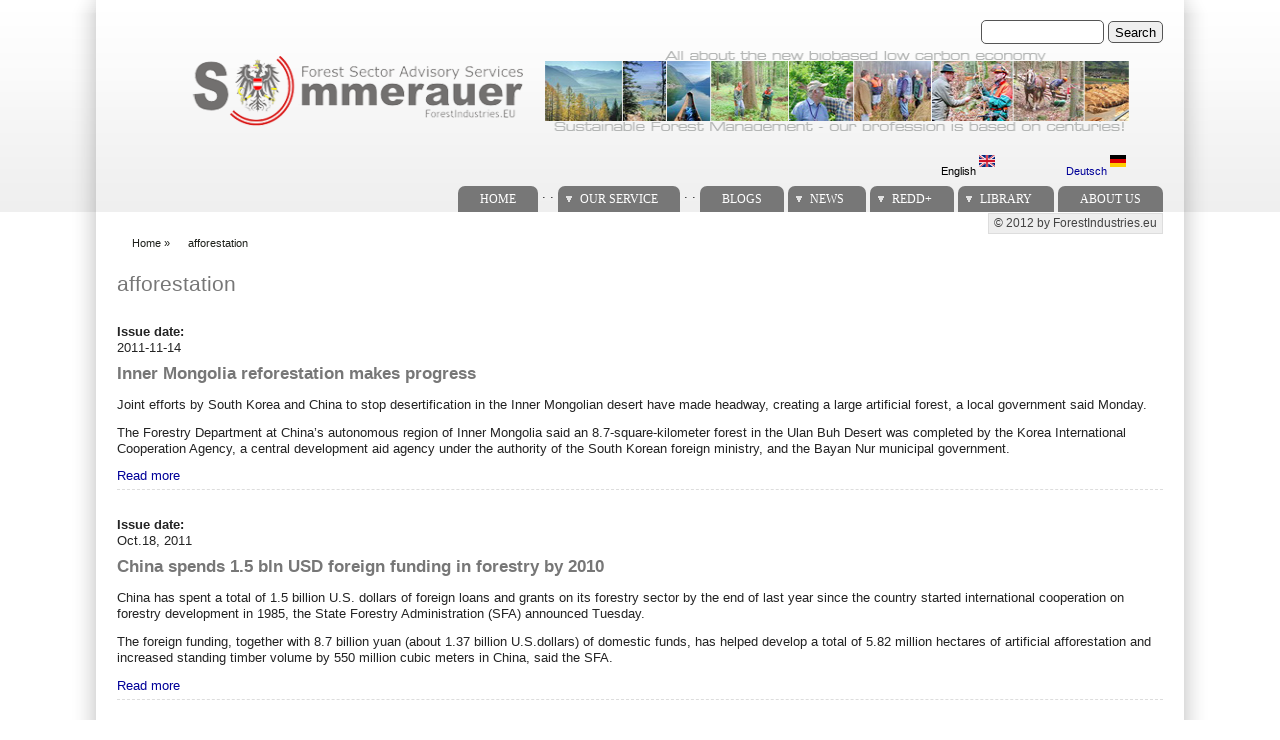

--- FILE ---
content_type: text/html; charset=utf-8
request_url: https://www.forestindustries.eu/category/forestryforstwirtschaft/afforestation?page=3
body_size: 9052
content:
<!DOCTYPE html PUBLIC "-//W3C//DTD XHTML+RDFa 1.0//EN" "http://www.w3.org/MarkUp/DTD/xhtml-rdfa-1.dtd">
<html xmlns="http://www.w3.org/1999/xhtml" xml:lang="en" version="XHTML+RDFa 1.0" dir="ltr"
  
  xmlns:content="http://purl.org/rss/1.0/modules/content/"
  xmlns:dc="http://purl.org/dc/terms/"
  xmlns:foaf="http://xmlns.com/foaf/0.1/"
  xmlns:og="http://ogp.me/ns#"
  xmlns:rdfs="http://www.w3.org/2000/01/rdf-schema#"
  xmlns:sioc="http://rdfs.org/sioc/ns#"
  xmlns:sioct="http://rdfs.org/sioc/types#"
  xmlns:skos="http://www.w3.org/2004/02/skos/core#"
  xmlns:xsd="http://www.w3.org/2001/XMLSchema#">

<head profile="http://www.w3.org/1999/xhtml/vocab">
<title>afforestation | ForestIndustries.EU</title>
<meta name="note" content="zp7-1.13"/>
<meta http-equiv="Content-Type" content="text/html; charset=utf-8" />
<meta name="Generator" content="Drupal 7 (http://drupal.org)" />
<link rel="alternate" type="application/rss+xml" title="RSS - afforestation" href="https://www.forestindustries.eu/taxonomy/term/86/feed" />
<link rel="canonical" href="/category/forestryforstwirtschaft/afforestation" />
<link rel="shortlink" href="/taxonomy/term/86" />
<meta about="/category/forestryforstwirtschaft/afforestation" typeof="skos:Concept" property="rdfs:label skos:prefLabel" content="afforestation" />
<link type="text/css" rel="stylesheet" href="https://www.forestindustries.eu/sites/default/files/css/css_xE-rWrJf-fncB6ztZfd2huxqgxu4WO-qwma6Xer30m4.css" media="all" />
<link type="text/css" rel="stylesheet" href="https://www.forestindustries.eu/sites/default/files/css/css_eey3-FOGkaD4fBZQiFvqQS6sAiz0f3rH9JzZdVVX5l8.css" media="screen" />
<style type="text/css" media="print">
<!--/*--><![CDATA[/*><!--*/
#sb-container{position:relative;}#sb-overlay{display:none;}#sb-wrapper{position:relative;top:0;left:0;}#sb-loading{display:none;}

/*]]>*/-->
</style>
<link type="text/css" rel="stylesheet" href="https://www.forestindustries.eu/sites/default/files/css/css_bL5YJRszSY9nvIKmKYTnJBJra0JwP380orLfUzga_sQ.css" media="all" />
<link type="text/css" rel="stylesheet" href="https://www.forestindustries.eu/sites/default/files/css/css_gUTX9yMZv-hG9nQGjj-hXFe1gSduzLePR7FPAqXEg8E.css" media="all" />
<link type="text/css" rel="stylesheet" href="https://www.forestindustries.eu/sites/default/files/css/css_SwrWpAQSAMi_mY57JuBQIaUkZbuzTmKy62r_DG6ZLec.css" media="all" />
<link type="text/css" rel="stylesheet" href="https://www.forestindustries.eu/sites/default/files/css/css_AxS5nKVQzxZI4D3MoycxFdDuE5wMfNVVKwoK9jWb4hs.css" media="print" />

<!--[if lte IE 6]>
<link type="text/css" rel="stylesheet" href="https://www.forestindustries.eu/sites/all/themes/zeropoint-old/css/ie6.css?sppd47" media="all" />
<![endif]-->

<!--[if IE 7]>
<link type="text/css" rel="stylesheet" href="https://www.forestindustries.eu/sites/all/themes/zeropoint-old/css/ie7.css?sppd47" media="all" />
<![endif]-->
<script type="text/javascript" src="https://www.forestindustries.eu/sites/default/files/js/js_YD9ro0PAqY25gGWrTki6TjRUG8TdokmmxjfqpNNfzVU.js"></script>
<script type="text/javascript" src="https://www.forestindustries.eu/sites/default/files/js/js_ageLYUYw5cjygEtAGqdS8yZiS8_kzhYLJ6-CT0hsxws.js"></script>
<script type="text/javascript" src="https://www.forestindustries.eu/sites/default/files/js/js_Tik8PIaz_eQ5I4FMzmjkWoPEs9jKBgTSauo1jgsNa6g.js"></script>
<script type="text/javascript" src="https://www.forestindustries.eu/sites/default/files/js/js_rsGiM5M1ffe6EhN-RnhM5f3pDyJ8ZAPFJNKpfjtepLk.js"></script>
<script type="text/javascript">
<!--//--><![CDATA[//><!--
(function(i,s,o,g,r,a,m){i["GoogleAnalyticsObject"]=r;i[r]=i[r]||function(){(i[r].q=i[r].q||[]).push(arguments)},i[r].l=1*new Date();a=s.createElement(o),m=s.getElementsByTagName(o)[0];a.async=1;a.src=g;m.parentNode.insertBefore(a,m)})(window,document,"script","https://www.google-analytics.com/analytics.js","ga");ga("create", "UA-7087910-2", {"cookieDomain":"auto","allowLinker":true});ga("require", "linker");ga("linker:autoLink", ["www.sommerauer.com,www.forestindustries.eu,www.forstwirtschaft.com,www.holzwirtschaft.com.www.somcon.com,www.forestbonds.eu,www.forestbonds.org,www.forestbonds.com"]);ga("send", "pageview");
//--><!]]>
</script>
<script type="text/javascript" src="https://www.forestindustries.eu/sites/default/files/js/js_MUZaxdG6J9VbYct6C0zzaM5mlqCWJyBlVPo5ANUSYbU.js"></script>
<script type="text/javascript">
<!--//--><![CDATA[//><!--

          Shadowbox.path = "/sites/all/libraries/shadowbox-3.0.3/";
        
//--><!]]>
</script>
<script type="text/javascript">
<!--//--><![CDATA[//><!--
jQuery.extend(Drupal.settings, {"basePath":"\/","pathPrefix":"","setHasJsCookie":0,"ajaxPageState":{"theme":"zeropoint","theme_token":"v_z6gbKFqyb9wa83oS3sxSnyyZsdoJ3Oyb-XioBf0q0","js":{"misc\/jquery.js":1,"misc\/jquery-extend-3.4.0.js":1,"misc\/jquery-html-prefilter-3.5.0-backport.js":1,"misc\/jquery.once.js":1,"misc\/drupal.js":1,"sites\/all\/libraries\/shadowbox-3.0.3\/shadowbox.js":1,"sites\/all\/modules\/shadowbox\/shadowbox_auto.js":1,"misc\/form-single-submit.js":1,"sites\/all\/modules\/extlink\/extlink.js":1,"sites\/all\/modules\/google_analytics\/googleanalytics.js":1,"0":1,"sites\/all\/themes\/zeropoint-old\/\/js\/jquery.hoverIntent.minified.js":1,"sites\/all\/themes\/zeropoint-old\/\/js\/dropdown.js":1,"1":1},"css":{"modules\/system\/system.base.css":1,"modules\/system\/system.menus.css":1,"modules\/system\/system.messages.css":1,"modules\/system\/system.theme.css":1,"sites\/all\/libraries\/shadowbox-3.0.3\/shadowbox.css":1,"0":1,"modules\/aggregator\/aggregator.css":1,"modules\/book\/book.css":1,"sites\/all\/modules\/date\/date_api\/date.css":1,"modules\/field\/theme\/field.css":1,"modules\/node\/node.css":1,"modules\/search\/search.css":1,"modules\/user\/user.css":1,"sites\/all\/modules\/extlink\/extlink.css":1,"sites\/all\/modules\/views\/css\/views.css":1,"sites\/all\/modules\/ckeditor\/css\/ckeditor.css":1,"sites\/all\/modules\/ctools\/css\/ctools.css":1,"sites\/all\/modules\/panels\/css\/panels.css":1,"sites\/all\/modules\/print\/print_ui\/css\/print_ui.theme.css":1,"modules\/locale\/locale.css":1,"modules\/taxonomy\/taxonomy.css":1,"sites\/all\/themes\/zeropoint-old\/css\/style-zero.css":1,"sites\/all\/themes\/zeropoint-old\/css\/grey.css":1,"sites\/all\/themes\/zeropoint-old\/_custom\/custom-style.css":1,"sites\/all\/themes\/zeropoint-old\/css\/round.css":1,"sites\/all\/themes\/zeropoint-old\/css\/print.css":1,"sites\/all\/themes\/zeropoint-old\/css\/ie6.css":1,"sites\/all\/themes\/zeropoint-old\/css\/ie7.css":1}},"shadowbox":{"animate":1,"animateFade":1,"animSequence":"wh","auto_enable_all_images":0,"auto_gallery":0,"autoplayMovies":true,"continuous":0,"counterLimit":"10","counterType":"default","displayCounter":1,"displayNav":1,"enableKeys":1,"fadeDuration":"0.35","handleOversize":"resize","handleUnsupported":"link","initialHeight":160,"initialWidth":320,"language":"en","modal":false,"overlayColor":"#000","overlayOpacity":"0.85","resizeDuration":"0.35","showMovieControls":1,"slideshowDelay":"0","viewportPadding":20,"useSizzle":0},"extlink":{"extTarget":"_blank","extClass":"ext","extLabel":"(link is external)","extImgClass":0,"extIconPlacement":"append","extSubdomains":1,"extExclude":"","extInclude":"","extCssExclude":"","extCssExplicit":"","extAlert":0,"extAlertText":"This link will take you to an external web site. We are not responsible for their content.","mailtoClass":"mailto","mailtoLabel":"(link sends e-mail)"},"googleanalytics":{"trackOutbound":1,"trackMailto":1,"trackDownload":1,"trackDownloadExtensions":"7z|aac|arc|arj|asf|asx|avi|bin|csv|doc(x|m)?|dot(x|m)?|exe|flv|gif|gz|gzip|hqx|jar|jpe?g|js|mp(2|3|4|e?g)|mov(ie)?|msi|msp|pdf|phps|png|ppt(x|m)?|pot(x|m)?|pps(x|m)?|ppam|sld(x|m)?|thmx|qtm?|ra(m|r)?|sea|sit|tar|tgz|torrent|txt|wav|wma|wmv|wpd|xls(x|m|b)?|xlt(x|m)|xlam|xml|z|zip","trackDomainMode":2,"trackCrossDomains":["www.sommerauer.com,www.forestindustries.eu,www.forstwirtschaft.com,www.holzwirtschaft.com.www.somcon.com,www.forestbonds.eu,www.forestbonds.org,www.forestbonds.com"]},"urlIsAjaxTrusted":{"\/category\/forestryforstwirtschaft\/afforestation?page=3":true}});
//--><!]]>
</script>
</head>

<body id="pid-category-forestryforstwirtschaft-afforestation" class="html not-front not-logged-in no-sidebars page-taxonomy page-taxonomy-term page-taxonomy-term- page-taxonomy-term-86 i18n-en not-admin section-category page-category/forestryforstwirtschaft/afforestation layout-jello var picons lg-en" >
<div id="skip-nav"><a href="#main">Jump to Navigation</a></div>
    <div id="bg1"><div id="bg2">

<div id="top_bg" class="page0">
<div class="sizer0">
<div id="topex" class="expander0">
<div id="top_left">
<div id="top_right">
<div id="headimg">

<div id="above" class="clearfix">
  </div>
<div id="header" class="clearfix">
  <div id="top-elements">
  	  		<div id="search">  <div class="region region-search">
    <!-- block --> 
<div class="block-wrapper odd block_1">
  <div id="block-search-form" class="block block-search ">
                <div class="content">
      <form action="/category/forestryforstwirtschaft/afforestation?page=3" method="post" id="search-block-form" accept-charset="UTF-8"><div><div class="container-inline">
      <h2 class="element-invisible">Search form</h2>
    <div class="form-item form-type-textfield form-item-search-block-form">
  <label class="element-invisible" for="edit-search-block-form--2">Search </label>
 <input title="Enter the terms you wish to search for." type="text" id="edit-search-block-form--2" name="search_block_form" value="" size="15" maxlength="128" class="form-text" />
</div>
<div class="form-actions form-wrapper" id="edit-actions"><input type="submit" id="edit-submit" name="op" value="Search" class="form-submit" /></div><input type="hidden" name="form_build_id" value="form-rdCU1Mbo3sop1LCw-cU2uzRx7N5C7tlV5COodQEJa-I" />
<input type="hidden" name="form_id" value="search_block_form" />
</div>
</div></form>    </div>
  </div>
</div>
<!-- /block --> 
  </div>
</div>
  	          <div id="user_links"></div>
  	  		<div id="banner">  <div class="region region-banner">
    <!-- block --> 
<div class="block-wrapper odd block_1">
  <div id="block-block-10" class="block block-block ">
                <div class="content">
      <p><a href="/content/sustainable-forest-management"><img alt="Sustainable Forest Management - it's our profession since centuries!" height="80" src="/sites/default/files/userfiles/1image/logo_keine%20trennungen%20zwischen%20fotos%20-%20tranparenter%20hg-schwarze%20logo%20schrift.png" width="960" /></a></p>
    </div>
  </div>
</div>
<!-- /block --> 
<!-- block --> 
<div class="block-wrapper even block_2">
  <div id="block-locale-language" class="block block-locale ">
                <div class="content">
      <ul class="language-switcher-locale-url"><li class="en first active"><a href="/category/forestryforstwirtschaft/afforestation" class="language-link active" xml:lang="en">English <img class="language-icon" typeof="foaf:Image" src="https://www.forestindustries.eu/sites/all/modules/languageicons/flags/en.png" width="16" height="12" alt="English" title="English" /></a></li>
<li class="de last"><a href="/de/category/forestryforstwirtschaft/afforestation" class="language-link" xml:lang="de">Deutsch <img class="language-icon" typeof="foaf:Image" src="https://www.forestindustries.eu/sites/all/modules/languageicons/flags/de.png" width="16" height="12" alt="Deutsch" title="Deutsch" /></a></li>
</ul>    </div>
  </div>
</div>
<!-- /block --> 
  </div>
</div>
  	  </div><!-- /top-elements -->
  <div id="logo">
    </div> <!-- /logo -->
  <div id="name-and-slogan">
      </div> <!-- /name-and-slogan -->

<div class="brclear"></div>


  <div id="navlinks" class="navright">
    <div class="region region-dropdown">
    <!-- block --> 
<div class="block-wrapper odd block_1">
  <div id="block-system-main-menu" class="block block-system block-menu ">
                  <h2 class="title block-title">Main menu</h2>
              <div class="content">
      <ul class="menu"><li class="first leaf"><a href="/node/141" title="">Home</a></li>
<li class="leaf"><span title="" class="nolink" tabindex="0">.          .</span></li>
<li class="expanded"><a href="/content/services" title="">Our Service</a><ul class="menu"><li class="first expanded"><a href="/content/services" title="">Services</a><ul class="menu"><li class="first leaf"><a href="/content/timberland-management" title="Timberland management">Timberland management</a></li>
<li class="expanded"><a href="/content/plantation-management" title="Plantation management">Plantation management</a><ul class="menu"><li class="first last leaf"><a href="/content/managing-plantation-operations" title="Managing Plantation Operations">Managing Plantation Operations</a></li>
</ul></li>
<li class="leaf"><a href="/content/forest-management-planning" title="Forest management planning">Forest Management Planning</a></li>
<li class="expanded"><a href="/content/timber-procurement" title="Timber procurement">Timber procurement</a><ul class="menu"><li class="first leaf"><a href="/content/organization" title="Organization">Organziation of Timber Procurement</a></li>
<li class="leaf"><a href="/content/operations" title="Operations">Timber procurement Operations</a></li>
<li class="last leaf"><a href="/content/policy" title="Policy">Timber procurement policy</a></li>
</ul></li>
<li class="last leaf"><a href="/content/governance" title="Sector policy development">Governance</a></li>
</ul></li>
<li class="expanded"><a href="/content/skills" title="">Skills</a><ul class="menu"><li class="first leaf"><a href="/content/sustainable-forest-management" title="Sustainable Forest Management">Sustainable Forest Management</a></li>
<li class="leaf"><a href="/content/global-forest-products-markets" title="Global forest products markets">Global forest products markets</a></li>
<li class="leaf"><a href="/content/forest-certification" title="Forest Certification">Forest Certification</a></li>
<li class="expanded"><a href="/content/forest-owner-associations" title="Forest Owner Associations">Forest Owner Associations</a><ul class="menu"><li class="first leaf"><a href="/content/der-weilhart-und-seine-geschichte" title="">Geschichte des Weilhart</a></li>
<li class="leaf"><a href="/content/10th-aniversary">10th Aniversary</a></li>
<li class="expanded"><a href="/node/63" title="Eichen">Eichen</a><ul class="menu"><li class="first leaf"><a href="/node/120" title="Eichen-Aufbau">Eichen-Aufbau</a></li>
<li class="last leaf"><a href="/node/122" title="Ergebnisse">Ergebnisse</a></li>
</ul></li>
<li class="leaf"><a href="/node/62" title="Jagd">Jagd</a></li>
<li class="last leaf"><a href="/node/64" title="Jagdsubventionen?">Jagdsubventionen</a></li>
</ul></li>
<li class="expanded"><a href="/content/forests-and-kyoto-protocol" title="Forests and the Kyoto protocol">Forests and the Kyoto protocol</a><ul class="menu"><li class="first leaf"><a href="/node/43">Wald und Kyoto</a></li>
<li class="last leaf"><a href="/node/86" title="POST Kyoto">Post Kyoto</a></li>
</ul></li>
<li class="leaf"><a href="/node/85" title="Fichtenblattwespe">Fichtenblattwespe</a></li>
<li class="expanded"><a href="/node/87" title="Forstliche Bestandesbewertung">Forstliche Bestandesbewertung</a><ul class="menu"><li class="first leaf"><a href="/node/88" title="Einführung in die Bewertung">Einführung in die Bewertung</a></li>
<li class="leaf"><a href="/node/89" title="Stammzahlverteilungen">Stammzahlverteilungen</a></li>
<li class="leaf"><a href="/node/90" title="Einheitshöhenkurven">Einheitshöhenkurven</a></li>
<li class="leaf"><a href="/node/91" title="Rotfäule">Rotfäule</a></li>
<li class="leaf"><a href="/node/92" title="Holzerntefunktionen">Holzerntefunktionen</a></li>
<li class="last leaf"><a href="/node/93" title="Alterswertfaktor">Alterswertfaktor</a></li>
</ul></li>
<li class="leaf"><a href="/content/it-management" title="IT Management">IT Management</a></li>
<li class="leaf"><a href="/content/state-forest-services" title="State forest services">State forest services</a></li>
<li class="last leaf"><a href="/content/timber-flow-austria-2004" title="Timber Flow Austria 2004">Timber Flow Austria 2004</a></li>
</ul></li>
<li class="leaf"><a href="/content/tv-video-films" title="">TV, Videos and Films</a></li>
<li class="last leaf"><a href="/content/links" title="">Links</a></li>
</ul></li>
<li class="leaf"><span title="" class="nolink" tabindex="0">.          .</span></li>
<li class="leaf"><a href="/blogspanel" title="">Blogs</a></li>
<li class="expanded"><a href="/aggregator/categories/1" title="">News</a><ul class="menu"><li class="first last leaf"><a href="/aggregator/categories" title="">Categories</a></li>
</ul></li>
<li class="expanded"><a href="/redd" title="">REDD+</a><ul class="menu"><li class="first leaf"><a href="/redd" title="">REDD+ Library</a></li>
<li class="leaf"><a href="/more_about_redd" title="">More about REDD+</a></li>
<li class="last leaf"><a href="/reddresources" title="">REDD+ resources</a></li>
</ul></li>
<li class="expanded"><a href="/worldofblog/all" title="">Library</a><ul class="menu"><li class="first leaf"><a href="/worldofblog/all" title="">All</a></li>
<li class="leaf"><a href="/worldofblog/forestry" title="">Forestry</a></li>
<li class="leaf"><a href="/worldofblog/forestproducts" title="">Forest Products</a></li>
<li class="leaf"><a href="/worldofblog/energy" title="">Forest Energy</a></li>
<li class="leaf"><a href="/worldofblog/ruraldevelopment" title="">Rural development</a></li>
<li class="leaf"><a href="/britishcolumbia" title="">SFM in British Columbia</a></li>
<li class="last expanded"><a href="/localpdfs" title="">Local Docs Library</a><ul class="menu"><li class="first leaf"><a href="/localpdfs" title="">Local Books</a></li>
<li class="last leaf"><a href="/localbooks" title="All documents referring to books and booklets">Local PDF&#039;s</a></li>
</ul></li>
</ul></li>
<li class="last leaf"><a href="/content/credits" title="About Us">About us</a></li>
</ul>    </div>
  </div>
</div>
<!-- /block --> 
  </div>
    </div>
</div> <!-- /header -->

</div>
</div><!-- /top_right -->
</div><!-- /top_left -->
</div><!-- /expander0 -->
</div><!-- /sizer0 -->
</div><!-- /page0 -->

<div id="body_bg" class="page0">
<div class="sizer0">
<div class="expander0">
<div id="body_left">
<div id="body_right">

  <div class="navright">
  <h2 class="element-invisible">Secondary menu</h2><ul id="subnavlist" class="links clearfix"><li class="menu-198 first last"><a href="/" title="">© 2012 by ForestIndustries.eu</a></li>
</ul>  </div>

<div id="breadcrumb">
  <h2 class="element-invisible">You are here</h2><ul class="breadcrumb"><li class="breadcrumb-1"><a href="/">Home</a> &raquo; </li><li class="breadcrumb-last">afforestation</li></ul></div>


<div id="middlecontainer">
  <div id="wrapper">
    <div class="outer">
      <div class="float-wrap">
        <div class="colmain">
          <div id="main">
                                    <h1 class="title">afforestation</h1>                        <div class="tabs"></div>
                                                  <div class="region region-content">
    <!-- block --> 
<div class="block-wrapper odd block_1">
  <div id="block-system-main" class="block block-system ">
                <div class="content">
      <div class="term-listing-heading"><div id="taxonomy-term-86" class="taxonomy-term vocabulary-vocabulary-7">

  
  <div class="content">
      </div>

</div>
</div><div class="ds-1col node node-extpub node-teaser odd   teaser node-type-extpub view-mode-teaser clearfix">

  
  <div class="field field-name-field-issuedate field-type-text field-label-above"><div class="field-label">Issue date:&nbsp;</div><div class="field-items"><div class="field-item even">2011-11-14</div></div></div><div class="field field-name-title field-type-ds field-label-hidden"><div class="field-items"><div class="field-item even" property="dc:title"><h2>Inner Mongolia reforestation makes progress</h2></div></div></div><div class="field field-name-body field-type-text-with-summary field-label-hidden"><div class="field-items"><div class="field-item even" property="content:encoded"><p>Joint efforts by South Korea and China to stop desertification in the Inner Mongolian desert have made headway, creating a large artificial forest, a local government said Monday.</p>
<p>	The Forestry Department at China’s autonomous region of Inner Mongolia said an 8.7-square-kilometer forest in the Ulan Buh Desert was completed by the Korea International Cooperation Agency, a central development aid agency under the authority of the South Korean foreign ministry, and the Bayan Nur municipal government.</p>
</div></div></div><div class="field field-name-node-link field-type-ds field-label-hidden"><div class="field-items"><div class="field-item even"><a href="/content/inner-mongolia-reforestation-makes-progress" class="">Read more</a></div></div></div></div>

<div class="ds-1col node node-extpub node-teaser even   teaser node-type-extpub view-mode-teaser clearfix">

  
  <div class="field field-name-field-issuedate field-type-text field-label-above"><div class="field-label">Issue date:&nbsp;</div><div class="field-items"><div class="field-item even">Oct.18, 2011</div></div></div><div class="field field-name-title field-type-ds field-label-hidden"><div class="field-items"><div class="field-item even" property="dc:title"><h2>China spends 1.5 bln USD foreign funding in forestry by 2010</h2></div></div></div><div class="field field-name-body field-type-text-with-summary field-label-hidden"><div class="field-items"><div class="field-item even" property="content:encoded"><p>China has spent a total of 1.5 billion U.S. dollars of foreign loans and grants on its forestry sector by the end of last year since the country started international cooperation on forestry development in 1985, the State Forestry Administration (SFA) announced Tuesday.</p>
<p>	The foreign funding, together with 8.7 billion yuan (about 1.37 billion U.S.dollars) of domestic funds, has helped develop a total of 5.82 million hectares of artificial afforestation and increased standing timber volume by 550 million cubic meters in China, said the SFA.</p>
</div></div></div><div class="field field-name-node-link field-type-ds field-label-hidden"><div class="field-items"><div class="field-item even"><a href="/content/china-spends-15-bln-usd-foreign-funding-forestry-2010" class="">Read more</a></div></div></div></div>

<div class="ds-1col node node-extpub node-teaser odd   teaser node-type-extpub view-mode-teaser clearfix">

  
  <div class="field field-name-field-issuedate field-type-text field-label-above"><div class="field-label">Issue date:&nbsp;</div><div class="field-items"><div class="field-item even">18 October 2011</div></div></div><div class="field field-name-title field-type-ds field-label-hidden"><div class="field-items"><div class="field-item even" property="dc:title"><h2>100,000 community foresters to help green India</h2></div></div></div><div class="field field-name-body field-type-text-with-summary field-label-hidden"><div class="field-items"><div class="field-item even" property="content:encoded"><p>Agartala : India will engage 100,000 educated youths to execute an ambitious Green India Mission (GIM) which seeks to increase the country's forest cover to 33 percent from 20 percent within 10 years, says a top forest official.</p></div></div></div><div class="field field-name-node-link field-type-ds field-label-hidden"><div class="field-items"><div class="field-item even"><a href="/content/100000-community-foresters-help-green-india" class="">Read more</a></div></div></div></div>

<div class="ds-1col node node-extpub node-teaser even   teaser node-type-extpub view-mode-teaser clearfix">

  
  <div class="field field-name-field-issuedate field-type-text field-label-above"><div class="field-label">Issue date:&nbsp;</div><div class="field-items"><div class="field-item even">10-18-2011</div></div></div><div class="field field-name-title field-type-ds field-label-hidden"><div class="field-items"><div class="field-item even" property="dc:title"><h2>Korea to plant millions of trees in China</h2></div></div></div><div class="field field-name-body field-type-text-with-summary field-label-hidden"><div class="field-items"><div class="field-item even" property="content:encoded"><p><font id="font">CHANGWON ― Over the next five years, Korea will channel 3 billion won ($2.6 million) to plant millions of trees along the border areas of China and Mongolia to prevent the expansion of yellow dust storms here.</font></p>
<p>	Toward that end, the Korea Forest Service (KFS) signed a memorandum of understanding (MOU) Tuesday with the two neighboring states on the sidelines of the United Nations Convention to Combat Desertification (UNCCD) conference in Changwon, South Gyeongsang Province.</p>
</div></div></div><div class="field field-name-node-link field-type-ds field-label-hidden"><div class="field-items"><div class="field-item even"><a href="/content/korea-plant-millions-trees-china" class="">Read more</a></div></div></div></div>

<div class="ds-1col node node-extpub node-teaser odd   teaser node-type-extpub view-mode-teaser clearfix">

  
  <div class="field field-name-field-issuedate field-type-text field-label-above"><div class="field-label">Issue date:&nbsp;</div><div class="field-items"><div class="field-item even">October 19, 2011</div></div></div><div class="field field-name-title field-type-ds field-label-hidden"><div class="field-items"><div class="field-item even" property="dc:title"><h2>Could a Forest be Worth More than a Gold Mine?</h2></div></div></div><div class="field field-name-body field-type-text-with-summary field-label-hidden"><div class="field-items"><div class="field-item even" property="content:encoded"><p><strong>Yerevan, Armenia–</strong>As Armenia was celebrating twenty years of independence in September, local and international experts came together to discuss youth, maturity, and transitions at the <a href="http://www.tedxyerevan.com/">TEDx Yerevan</a> event on September 24, 2011.</p></div></div></div><div class="field field-name-node-link field-type-ds field-label-hidden"><div class="field-items"><div class="field-item even"><a href="/content/could-forest-be-worth-more-gold-mine" class="">Read more</a></div></div></div></div>

<div class="ds-1col node node-extpub node-teaser even   teaser node-type-extpub view-mode-teaser clearfix">

  
  <div class="field field-name-field-issuedate field-type-text field-label-above"><div class="field-label">Issue date:&nbsp;</div><div class="field-items"><div class="field-item even">Oct 6, 2011</div></div></div><div class="field field-name-title field-type-ds field-label-hidden"><div class="field-items"><div class="field-item even" property="dc:title"><h2>Mondi Uncoated Fine Paper Celebrates the International Year of Forests by Supporting an NGO-Led Reforestation Project</h2></div></div></div><div class="field field-name-body field-type-text-with-summary field-label-hidden"><div class="field-items"><div class="field-item even" property="content:encoded"><p><span class="news-body-text"><span id="ls_contents-0">Vienna, Austria, Oct 5, 2011 – To mark the UN designated International Year of Forests 2011, Mondi Uncoated Fine Paper has launched a new initiative to support re-forestation around the world in conjunction with the NGO OroVerde. Mondi, an international paper and packaging company, will donate 1 percent of the net proceeds of Green Range certified copy paper sold on November 15th to the OroVerde project “Guatemala – Tree for Tree.” For every euro donated to the project one tree can be planted.</span></span></p>
</div></div></div><div class="field field-name-node-link field-type-ds field-label-hidden"><div class="field-items"><div class="field-item even"><a href="/content/mondi-uncoated-fine-paper-celebrates-international-year-forests-supporting-ngo-led-reforesta" class="">Read more</a></div></div></div></div>

<div class="ds-1col node node-extpub node-teaser odd   teaser node-type-extpub view-mode-teaser clearfix">

  
  <div class="field field-name-field-issuedate field-type-text field-label-above"><div class="field-label">Issue date:&nbsp;</div><div class="field-items"><div class="field-item even">October 17, 2011</div></div></div><div class="field field-name-title field-type-ds field-label-hidden"><div class="field-items"><div class="field-item even" property="dc:title"><h2>Japan approves 4 forestry CDM projects</h2></div></div></div><div class="field field-name-body field-type-text-with-summary field-label-hidden"><div class="field-items"><div class="field-item even" property="content:encoded"><p><span style="">(1)</span></p>
<p><span>Host country: Nicaragua</span></p>
<p><span>Project Name: South CDM reforestation project in Nicaragua</span></p>
<p><span>Activities Summary: reforestation of native species to the former pasture has declined by over-harvesting (area: 813ha)</span></p></div></div></div><div class="field field-name-node-link field-type-ds field-label-hidden"><div class="field-items"><div class="field-item even"><a href="/content/japan-approves-4-forestry-cdm-projects" class="">Read more</a></div></div></div></div>

<div class="ds-1col node node-extpub node-teaser even   teaser node-type-extpub view-mode-teaser clearfix">

  
  <div class="field field-name-field-issuedate field-type-text field-label-above"><div class="field-label">Issue date:&nbsp;</div><div class="field-items"><div class="field-item even">September 27, 2011</div></div></div><div class="field field-name-title field-type-ds field-label-hidden"><div class="field-items"><div class="field-item even" property="dc:title"><h2>Compensatory afforestation has not worked, says a new study</h2></div></div></div><div class="field field-name-body field-type-text-with-summary field-label-hidden"><div class="field-items"><div class="field-item even" property="content:encoded"><p>A new study supported by the Green Party of Germany finds that compensatory afforestation has not taken off in many cases and forest conservation rules have helped industry more than environment.</p></div></div></div><div class="field field-name-node-link field-type-ds field-label-hidden"><div class="field-items"><div class="field-item even"><a href="/content/compensatory-afforestation-has-not-worked-says-new-study" class="">Read more</a></div></div></div></div>

<div class="ds-1col node node-extpub node-teaser odd   teaser node-type-extpub view-mode-teaser clearfix">

  
  <div class="field field-name-field-issuedate field-type-text field-label-above"><div class="field-label">Issue date:&nbsp;</div><div class="field-items"><div class="field-item even">30th August, 2011</div></div></div><div class="field field-name-title field-type-ds field-label-hidden"><div class="field-items"><div class="field-item even" property="dc:title"><h2>Now, earn money for growing trees</h2></div></div></div><div class="field field-name-body field-type-text-with-summary field-label-hidden"><div class="field-items"><div class="field-item even" property="content:encoded"><p>PUNE: Soon, planting trees could become a money-making proposition. A proposal on 'tree credits,' a concept to make conditions favourable for people to willingly grow and protect trees by getting appropriate periodic financial returns, has been floated by the directorate of social forestry.</p></div></div></div><div class="field field-name-node-link field-type-ds field-label-hidden"><div class="field-items"><div class="field-item even"><a href="/content/now-earn-money-growing-trees" class="">Read more</a></div></div></div></div>

<div class="ds-1col node node-extpub node-teaser even   teaser node-type-extpub view-mode-teaser clearfix">

  
  <div class="field field-name-field-issuedate field-type-text field-label-above"><div class="field-label">Issue date:&nbsp;</div><div class="field-items"><div class="field-item even">September 1, 2011 </div></div></div><div class="field field-name-title field-type-ds field-label-hidden"><div class="field-items"><div class="field-item even" property="dc:title"><h2>Leaders Announce Global Effort to Restore 150 Million Hectares of Deforested Land</h2></div></div></div><div class="field field-name-body field-type-text-with-summary field-label-hidden"><div class="field-items"><div class="field-item even" property="content:encoded"><p><strong>New Global Restoration Council to be led by former Swedish Prime Minister Persson</strong></p></div></div></div><div class="field field-name-node-link field-type-ds field-label-hidden"><div class="field-items"><div class="field-item even"><a href="/content/leaders-announce-global-effort-restore-150-million-hectares-deforested-land" class="">Read more</a></div></div></div></div>

<h2 class="element-invisible">Pages</h2><div class="item-list"><ul class="pager"><li class="pager-first first"><a title="Go to first page" href="/category/forestryforstwirtschaft/afforestation">« first</a></li>
<li class="pager-previous"><a title="Go to previous page" href="/category/forestryforstwirtschaft/afforestation?page=2">‹ previous</a></li>
<li class="pager-item"><a title="Go to page 1" href="/category/forestryforstwirtschaft/afforestation">1</a></li>
<li class="pager-item"><a title="Go to page 2" href="/category/forestryforstwirtschaft/afforestation?page=1">2</a></li>
<li class="pager-item"><a title="Go to page 3" href="/category/forestryforstwirtschaft/afforestation?page=2">3</a></li>
<li class="pager-current">4</li>
<li class="pager-item"><a title="Go to page 5" href="/category/forestryforstwirtschaft/afforestation?page=4">5</a></li>
<li class="pager-item"><a title="Go to page 6" href="/category/forestryforstwirtschaft/afforestation?page=5">6</a></li>
<li class="pager-item"><a title="Go to page 7" href="/category/forestryforstwirtschaft/afforestation?page=6">7</a></li>
<li class="pager-item"><a title="Go to page 8" href="/category/forestryforstwirtschaft/afforestation?page=7">8</a></li>
<li class="pager-item"><a title="Go to page 9" href="/category/forestryforstwirtschaft/afforestation?page=8">9</a></li>
<li class="pager-ellipsis">…</li>
<li class="pager-next"><a title="Go to next page" href="/category/forestryforstwirtschaft/afforestation?page=4">next ›</a></li>
<li class="pager-last last"><a title="Go to last page" href="/category/forestryforstwirtschaft/afforestation?page=10">last »</a></li>
</ul></div>    </div>
  </div>
</div>
<!-- /block --> 
  </div>
            <a href="/taxonomy/term/86/feed" class="feed-icon" title="Subscribe to RSS - afforestation"><img typeof="foaf:Image" src="https://www.forestindustries.eu/misc/feed.png" width="16" height="16" alt="Subscribe to RSS - afforestation" /></a>          </div>
        </div> <!-- /colmain -->
                <br class="brclear" />
      </div> <!-- /float-wrap -->
            <br class="brclear" />
    </div><!-- /outer -->
  </div><!-- /wrapper -->
</div>

<div id="bar"></div>



</div><!-- /body_right -->
</div><!-- /body_left -->
</div><!-- /expander0 -->
</div><!-- /sizer0 -->
</div><!-- /page0 -->

<div class="eopage">
<div id="bottom_bg" class="page0">
<div class="sizer0">
<div class="expander0">
<div id="bottom_left">
<div id="bottom_right">

<div id="footer"  class="clearfix">
  <div class="legal">
      <div class="region region-footer">
    <!-- block --> 
<div class="block-wrapper odd block_1">
  <div id="block-block-3" class="block block-block ">
                <div class="content">
      <p></p>
<script type="text/javascript" src="http://forestindustries.eu/stat/track.php?mode=js"></script><p><noscript><img src="http://forestindustries.eu/stat/track.php?mode=img" border="0" alt="" width="1" height="1" /></noscript></p>
    </div>
  </div>
</div>
<!-- /block --> 
  </div>
    <div id="brand"></div>
  </div>
</div>

<div id="belowme">
</div>

</div><!-- /bottom_right -->
</div><!-- /bottom_left -->
</div><!-- /expander0 -->
</div><!-- /sizer0 -->
</div><!-- /page0 -->
</div>

</div></div><!-- /bg# -->    <div class="by"><a href="http://www.radut.net">by Dr. Radut</a></div>
</body>
</html>

--- FILE ---
content_type: text/plain
request_url: https://www.google-analytics.com/j/collect?v=1&_v=j102&a=1946081130&t=pageview&_s=1&dl=https%3A%2F%2Fwww.forestindustries.eu%2Fcategory%2Fforestryforstwirtschaft%2Fafforestation%3Fpage%3D3&ul=en-us%40posix&dt=afforestation%20%7C%20ForestIndustries.EU&sr=1280x720&vp=1280x720&_u=IGBACEABBAAAACAAI~&jid=1000557479&gjid=732847816&cid=1435171340.1768748375&tid=UA-7087910-2&_gid=335399800.1768748375&_r=1&_slc=1&z=1016463971
body_size: -452
content:
2,cG-1GGPE37C2Y